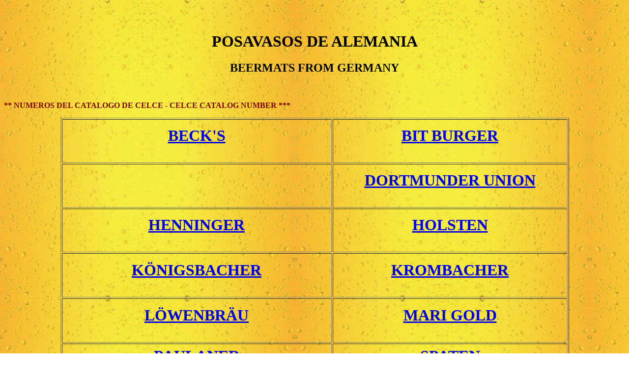

--- FILE ---
content_type: text/html
request_url: http://posavasoscerveza.es/web2/posavasox/alemania/posavasosespanaalemania.htm
body_size: 2086
content:
<!DOCTYPE HTML PUBLIC "-//W3C//DTD HTML 4.01 Transitional//EN">
<html>
<head>
<title>posavasosespanaalemania</title>
<meta http-equiv="Content-Type" content="text/html; charset=iso-8859-1">
<style type="text/css">
.ROJOVINO {color: #800000;
}
.Estilo1 {font-size: smaller}
.NEGRO {
	color: #000;
}
</style>
</head>

<body background="../../fondocervezax.jpg">
<div align="center">
  <h1>&nbsp;</h1>
  <h1>POSAVASOS DE ALEMANIA</h1>
  <h2>BEERMATS FROM GERMANY</h2>
  <p align="left">&nbsp;</p>
  <p align="left"><strong><span class="ROJOVINO">** NUMEROS DEL CATALOGO DE CELCE - CELCE CATALOG NUMBER ***</span></strong></p>
  <table width="1035" height="683" border="1" align="center">
    <tr>
      <td align="center"><h1><a href="BECKS/1BECKS.html">BECK'S</a></h1></td>
      <td align="center"><h1><a href="Bitburger/1BITBURGER.html">BIT BURGER</a></h1></td>
    </tr>
    <tr>
      <td width="449" align="center"><h1>&nbsp;</h1></td>
      <td width="389" align="center"><h1><a href="dortmunderunion/1DORTMUNDER.html">DORTMUNDER UNION</a></h1></td>
    </tr>
    <tr>
      <td align="center"><h1><a href="henninger/1posavasoshenninger.html">HENNINGER</a></h1></td>
      <td align="center"><h1><a href="Holsten/1posavasosholsten.html">HOLSTEN</a></h1></td>
    </tr>
    <tr>
      <td align="center"><h1><a href="konigsbacher/1KONIGSBACHER.html">K&Ouml;NIGSBACHER</a></h1></td>
      <td align="center"><h1><a href="krombacher/1posavasoskrombacher.html">KROMBACHER</a></h1></td>
    </tr>
    <tr>
      <td align="center"><h1><a href="lowenbrau/1LOWENBRAU.html">L&Ouml;WENBR&Auml;U</a></h1></td>
      <td align="center"><h1><a href="MARIGOLD/1MARIGOLD.html">MARI GOLD</a></h1></td>
    </tr>
    <tr>
      <td height="72" align="center"><h1><a href="paulaner/1posavasospaulaner.html">PAULANER</a></h1></td>
      <td align="center"><h1><a href="SPATEN/1SPATEN.html">SPATEN</a></h1></td>
    </tr>
    <tr>
      <td height="72" align="center"><h1><a href="OCEANBEER/1OCEANBEER.html">OCEAN BEER</a></h1></td>
      <td align="center">&nbsp;</td>
    </tr>
    <tr>
      <td height="72" align="center"><h1><a href="veltins/1VELTINS.html">VELTINS</a></h1></td>
      <td align="center"><h1><a href="warsteiner/1posavasoswarsteiner.html">WARSTEINER</a></h1></td>
    </tr>
  </table>
  <p align="left">&nbsp;</p>
  <p align="left">&nbsp;</p>
  <p align="left">&nbsp;</p>
  <p align="center"><font size="6"><strong> SCHLOSSBRAUREI AU-HALLERTAU</strong></font></p>
  <table width="50" height="50" border="1">
    <tr> 
      <td width="75" height="72"><img src="Hallertau001A.jpg" width="260" height="255"></td>
      <td width="14"><img src="Hallertau001r.jpg" width="260" height="266"></td>
    </tr>
    <tr> 
      <td height="21"> <div align="center"><strong><font size="2">SAH 001A</font></strong></div></td>
      <td><div align="center"><strong><font size="2">SHA 001R</font></strong></div></td>
    </tr>
  </table>
  <p>&nbsp;</p>
  <p><strong><font size="6">DORTMUNDER ACTIEN BRAUEREI</font></strong></p>
  <p>&nbsp;</p>
  <table width="100" border="1">
    <tr>
      <td><img src="DAB001A.jpg" width="260" height="256"></td>
      <td><img src="DAB001R.jpg" width="260" height="265"></td>
    </tr>
    <tr>
      <td height="21"><div align="center"><strong><font size="2">DAB 001A</font></strong></div></td>
      <td><div align="center"><strong><font size="2">DAB 001R</font></strong></div></td>
    </tr>
  </table>
  <p>&nbsp;</p>
  <p>&nbsp;</p>
  <h1><strong><font size="6">ERDINGER</font></strong></h1>
  <table width="50" border="1">
    <tr>
      <td><img src="ERD001A.jpg" width="260" height="277"></td>
      <td><img src="ERD001R.jpg" width="260" height="265"></td>
    </tr>
    <tr>
      <td><div align="center"><strong><font size="2">ERD 001A</font></strong></div></td>
      <td><div align="center"><strong><font size="2">ERD 001R</font></strong></div></td>
    </tr>
  </table>
  <p>&nbsp;</p>
  <h1><strong>FRANZISKANER</strong></h1>
  <table width="200" border="1">
    <tr>
      <td><img src="FRA001.jpg" width="263" height="264"></td>
      <td>&nbsp;</td>
      <td><img src="FRN002A.jpg" width="260" height="263"></td>
      <td><img src="FRN002R.jpg" width="260" height="269"></td>
    </tr>
    <tr>
      <td align="center"><strong>FRA 001_1/0</strong></td>
      <td align="center">________________________________</td>
      <td align="center"><strong>FRA 002A</strong></td>
      <td align="center"><strong>FRA 002R</strong></td>
    </tr>
  </table>
  <p>&nbsp;</p>
  <h1><strong>GAFFEL KOLSCH</strong></h1>
  <table width="200" border="1">
    <tr>
      <td><img src="GAFFELKOLSCH/GAK001A.jpg" width="260" height="263"></td>
      <td><img src="GAFFELKOLSCH/GAK001R.jpg" width="260" height="263"></td>
    </tr>
    <tr align="center">
      <td><strong>GAK 001A</strong></td>
      <td><strong>GAK 001R</strong></td>
    </tr>
  </table>
  <p>&nbsp;</p>
  <p>&nbsp;</p>
  <p><strong><font size="6">GATZWEILERS ALT</font></strong></p>
  <table width="100" border="1">
    <tr>
      <td><img src="GAT001A.jpg" width="260" height="257"></td>
      <td><img src="GAT001R.jpg" width="260" height="262"></td>
    </tr>
    <tr>
      <td><div align="center"><strong><font size="2">GAT 001A</font></strong></div></td>
      <td><div align="center"><strong><font size="2">GAT 001R</font></strong></div></td>
    </tr>
  </table>
  <p>&nbsp;</p>
  <p>&nbsp;</p>
<p align="center"><font size="6"><strong>GOLD BL&Auml;TTER</strong></font></p>
  <p align="center">&nbsp;</p>
  <table width="50" height="50" border="1">
    <tr> 
      <td width="75" height="72"><img src="gob001a.jpg" width="260" height="261"></td>
      <td width="14"><img src="gob001r.jpg" width="260" height="261"></td>
    </tr>
    <tr> 
      <td height="21"> <div align="center"><strong><font size="2">GOB 001A</font></strong></div></td>
      <td><div align="center"><strong><font size="2">GOB 001R</font></strong></div></td>
    </tr>
  </table>
  <p>&nbsp;</p>
  <p align="center"><font size="6"><strong>HANSA</strong></font></p>
  <table width="10" border="1">
    <tr> 
      <td><a href="hansa/han001.jpg" target="_blank"><img src="hansa/han001.jpg" width="290" height="290"></a></td>
    </tr>
    <tr> 
      <td><div align="center"><font size="2"><strong>HAN001</strong></font></div></td>
    </tr>
  </table>
  <p>&nbsp;</p>
  <p>&nbsp;</p>
  <h1>HASSER&Ouml;DER</h1>
  <p>&nbsp;</p>
  <div align="center">
    <table width="17" border="1">
      <tr> 
        <td width="65%"><a href="hasseroder/has001a.jpg" target="_blank"><img src="hasseroder/has001a.jpg" width="284" height="310"></a></td>
        <td width="35%"><a href="hasseroder/has001r.jpg" target="_blank"><img src="hasseroder/has001r.jpg" width="281" height="317"></a></td>
      </tr>
      <tr> 
        <td><div align="center"><strong><font size="2">HAS001A</font></strong></div></td>
        <td><div align="center"><strong><font size="2">HAS001R</font></strong></div></td>
      </tr>
    </table>
</div>
  <p align="center">&nbsp;</p>
  <p align="center">&nbsp;</p>
  <p><strong><font color="#990000" size="6"> K&Ouml;NIG LUDWIG WEISSBIER </font></strong></p>
  <table width="40" border="1">
    <tr>
      <td><img src="KLU001A.jpg" width="260" height="308"></td>
      <td><img src="KLU001R.jpg" width="260" height="303"></td>
    </tr>
    <tr align="center">
      <td><div align="center"><span class="Estilo1"><strong>KLU 001A</strong></span></div></td>
      <td><div align="center"><span class="Estilo1"><strong>KLU 001R</strong></span></div></td>
    </tr>
  </table>
  <p>&nbsp;</p>
  <p>&nbsp;</p>
<h1><strong>LINDENER</strong></h1>
  <table width="100" border="1">
    <tr>
      <td><img src="LIN001.jpg" width="260" height="257"></td>
    </tr>
    <tr>
      <td><div align="center"><strong>LIN 001 </strong></div></td>
    </tr>
  </table>
  <p>&nbsp;</p>
  <h1>&nbsp;</h1>
  <p align="center"><strong><a href="../posavasosextranjeros.htm"><font size="4"><img src="../../logosextranjeros/flecha-atras.gif" width="133" height="50" border="0"></font></a></strong></p>
</div>
</body>
</html>
